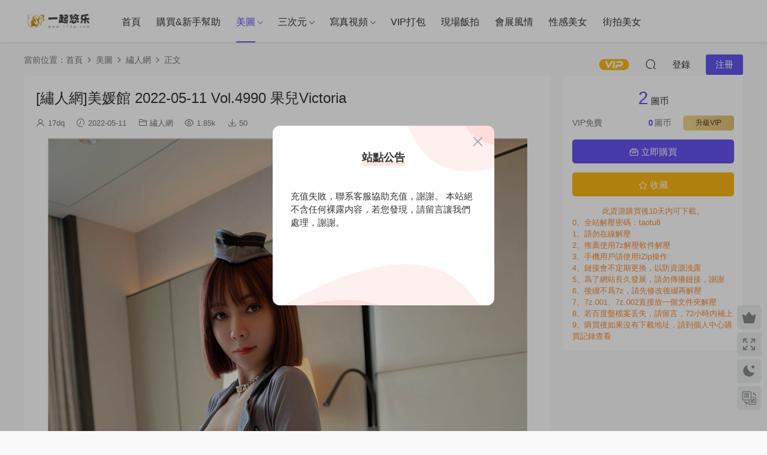

--- FILE ---
content_type: text/html; charset=UTF-8
request_url: https://www.17dq.one/82459.html
body_size: 14435
content:
<!DOCTYPE HTML><html dir="ltr" lang="zh-Hans" prefix="og: https://ogp.me/ns#"><head><meta charset="UTF-8"><meta http-equiv="X-UA-Compatible" content="IE=edge,chrome=1"><meta name="viewport" content="width=device-width,minimum-scale=1.0,maximum-scale=1.0,user-scalable=no"/><meta name="apple-mobile-web-app-title" content="一起悠乐"><meta http-equiv="Cache-Control" content="no-siteapp"><meta name="keywords" content="xiuren,果儿Victoria,秀人网,美媛馆,绣人网"><meta name="description" content="[绣人网]美媛馆 2022-05-11 Vol.4990 果儿Victoria 百度盘下载"><link rel="shortcut icon" href=""><style>img:is([sizes="auto" i], [sizes^="auto," i]) { contain-intrinsic-size: 3000px 1500px }</style><title>[绣人网]美媛馆 2022-05-11 Vol.4990 果儿Victoria – 绣人网 – 一起悠乐</title><meta name="description" content="[绣人网]美媛馆 2022-05-11 Vol.4990 果儿Victoria 百度盘下载– 套图名称：[绣人网]美媛馆 2022-05-11 Vol.4990 果儿Victoria 套图大小：45P/1" /><meta name="robots" content="max-image-preview:large" /><meta name="author" content="17dq"/><meta name="google-site-verification" content="Yzq6oBNUymraTI5bvyShPe2UNl6NhKGNEyK7Wx-d7ho" /><meta name="msvalidate.01" content="81c3103ab2084242aac0127fb2d14f0b" /><meta name="p:domain_verify" content="93a9f13e7c971e426c63bfe3fe1e4703" /><meta name="yandex-verification" content="168c0cc690453ad0" /><link rel="canonical" href="https://www.17dq.one/82459.html" /><meta name="generator" content="All in One SEO (AIOSEO) 4.9.3" /><meta property="og:locale" content="zh_CN" /><meta property="og:site_name" content="一起悠乐 – 会展综艺视频的领导者" /><meta property="og:type" content="article" /><meta property="og:title" content="[绣人网]美媛馆 2022-05-11 Vol.4990 果儿Victoria – 绣人网 – 一起悠乐" /><meta property="og:description" content="[绣人网]美媛馆 2022-05-11 Vol.4990 果儿Victoria 百度盘下载– 套图名称：[绣人网]美媛馆 2022-05-11 Vol.4990 果儿Victoria 套图大小：45P/1" /><meta property="og:url" content="https://www.17dq.one/82459.html" /><meta property="article:published_time" content="2022-05-10T16:00:00+00:00" /><meta property="article:modified_time" content="2023-01-24T08:20:10+00:00" /><meta name="twitter:card" content="summary" /><meta name="twitter:title" content="[绣人网]美媛馆 2022-05-11 Vol.4990 果儿Victoria – 绣人网 – 一起悠乐" /><meta name="twitter:description" content="[绣人网]美媛馆 2022-05-11 Vol.4990 果儿Victoria 百度盘下载– 套图名称：[绣人网]美媛馆 2022-05-11 Vol.4990 果儿Victoria 套图大小：45P/1" /> <script type="application/ld+json" class="aioseo-schema">{"@context":"https:\/\/schema.org","@graph":[{"@type":"BlogPosting","@id":"https:\/\/www.17dq.one\/82459.html#blogposting","name":"[\u7ee3\u4eba\u7f51]\u7f8e\u5a9b\u9986 2022-05-11 Vol.4990 \u679c\u513fVictoria \u2013 \u7ee3\u4eba\u7f51 \u2013 \u4e00\u8d77\u60a0\u4e50","headline":"[\u7ee3\u4eba\u7f51]\u7f8e\u5a9b\u9986 2022-05-11 Vol.4990 \u679c\u513fVictoria","author":{"@id":"https:\/\/www.17dq.one\/author\/chuen#author"},"publisher":{"@id":"https:\/\/www.17dq.one\/#person"},"image":{"@type":"ImageObject","url":"https:\/\/pp.17dqimg.sbs\/wp-content\/uploads\/2022\/09\/30092736293.jpg","@id":"https:\/\/www.17dq.one\/82459.html\/#articleImage"},"datePublished":"2022-05-11T00:00:00+08:00","dateModified":"2023-01-24T16:20:10+08:00","inLanguage":"zh-CN","mainEntityOfPage":{"@id":"https:\/\/www.17dq.one\/82459.html#webpage"},"isPartOf":{"@id":"https:\/\/www.17dq.one\/82459.html#webpage"},"articleSection":"\u7ee3\u4eba\u7f51, xiuren, \u679c\u513fVictoria, \u79c0\u4eba\u7f51, \u7f8e\u5a9b\u9986"},{"@type":"BreadcrumbList","@id":"https:\/\/www.17dq.one\/82459.html#breadcrumblist","itemListElement":[{"@type":"ListItem","@id":"https:\/\/www.17dq.one#listItem","position":1,"name":"\u4e3b\u9801","item":"https:\/\/www.17dq.one","nextItem":{"@type":"ListItem","@id":"https:\/\/www.17dq.one\/photo#listItem","name":"\u7f8e\u56fe"}},{"@type":"ListItem","@id":"https:\/\/www.17dq.one\/photo#listItem","position":2,"name":"\u7f8e\u56fe","item":"https:\/\/www.17dq.one\/photo","nextItem":{"@type":"ListItem","@id":"https:\/\/www.17dq.one\/photo\/xiuren#listItem","name":"\u7ee3\u4eba\u7f51"},"previousItem":{"@type":"ListItem","@id":"https:\/\/www.17dq.one#listItem","name":"\u4e3b\u9801"}},{"@type":"ListItem","@id":"https:\/\/www.17dq.one\/photo\/xiuren#listItem","position":3,"name":"\u7ee3\u4eba\u7f51","item":"https:\/\/www.17dq.one\/photo\/xiuren","nextItem":{"@type":"ListItem","@id":"https:\/\/www.17dq.one\/82459.html#listItem","name":"[\u7ee3\u4eba\u7f51]\u7f8e\u5a9b\u9986 2022-05-11 Vol.4990 \u679c\u513fVictoria"},"previousItem":{"@type":"ListItem","@id":"https:\/\/www.17dq.one\/photo#listItem","name":"\u7f8e\u56fe"}},{"@type":"ListItem","@id":"https:\/\/www.17dq.one\/82459.html#listItem","position":4,"name":"[\u7ee3\u4eba\u7f51]\u7f8e\u5a9b\u9986 2022-05-11 Vol.4990 \u679c\u513fVictoria","previousItem":{"@type":"ListItem","@id":"https:\/\/www.17dq.one\/photo\/xiuren#listItem","name":"\u7ee3\u4eba\u7f51"}}]},{"@type":"Person","@id":"https:\/\/www.17dq.one\/#person","name":"17dq","image":{"@type":"ImageObject","@id":"https:\/\/www.17dq.one\/82459.html#personImage","url":"https:\/\/www.17dq.one\/wp-content\/litespeed\/avatar\/0b73244f2d9ba9409f8def60f811f77a.jpg?ver=1768722036","width":96,"height":96,"caption":"17dq"}},{"@type":"Person","@id":"https:\/\/www.17dq.one\/author\/chuen#author","url":"https:\/\/www.17dq.one\/author\/chuen","name":"17dq","image":{"@type":"ImageObject","@id":"https:\/\/www.17dq.one\/82459.html#authorImage","url":"https:\/\/www.17dq.one\/wp-content\/litespeed\/avatar\/0b73244f2d9ba9409f8def60f811f77a.jpg?ver=1768722036","width":96,"height":96,"caption":"17dq"}},{"@type":"WebPage","@id":"https:\/\/www.17dq.one\/82459.html#webpage","url":"https:\/\/www.17dq.one\/82459.html","name":"[\u7ee3\u4eba\u7f51]\u7f8e\u5a9b\u9986 2022-05-11 Vol.4990 \u679c\u513fVictoria \u2013 \u7ee3\u4eba\u7f51 \u2013 \u4e00\u8d77\u60a0\u4e50","description":"[\u7ee3\u4eba\u7f51]\u7f8e\u5a9b\u9986 2022-05-11 Vol.4990 \u679c\u513fVictoria \u767e\u5ea6\u76d8\u4e0b\u8f7d\u2013 \u5957\u56fe\u540d\u79f0\uff1a[\u7ee3\u4eba\u7f51]\u7f8e\u5a9b\u9986 2022-05-11 Vol.4990 \u679c\u513fVictoria \u5957\u56fe\u5927\u5c0f\uff1a45P\/1","inLanguage":"zh-CN","isPartOf":{"@id":"https:\/\/www.17dq.one\/#website"},"breadcrumb":{"@id":"https:\/\/www.17dq.one\/82459.html#breadcrumblist"},"author":{"@id":"https:\/\/www.17dq.one\/author\/chuen#author"},"creator":{"@id":"https:\/\/www.17dq.one\/author\/chuen#author"},"datePublished":"2022-05-11T00:00:00+08:00","dateModified":"2023-01-24T16:20:10+08:00"},{"@type":"WebSite","@id":"https:\/\/www.17dq.one\/#website","url":"https:\/\/www.17dq.one\/","name":"\u4e00\u8d77\u60a0\u4e50","description":"\u4f1a\u5c55\u7efc\u827a\u89c6\u9891\u7684\u9886\u5bfc\u8005","inLanguage":"zh-CN","publisher":{"@id":"https:\/\/www.17dq.one\/#person"}}]}</script> <link rel='dns-prefetch' href='//www.17dq.one' /><link rel='dns-prefetch' href='//cdn.staticfile.net' /><style id='classic-theme-styles-inline-css' type='text/css'>/*! This file is auto-generated */
.wp-block-button__link{color:#fff;background-color:#32373c;border-radius:9999px;box-shadow:none;text-decoration:none;padding:calc(.667em + 2px) calc(1.333em + 2px);font-size:1.125em}.wp-block-file__button{background:#32373c;color:#fff;text-decoration:none}</style><link data-optimized="1" rel='stylesheet' id='aioseo/css/src/vue/standalone/blocks/table-of-contents/global.scss-css' href='https://www.17dq.one/wp-content/litespeed/css/4415d09198a47acdc9651a7dc2891146.css?ver=66f2e' type='text/css' media='all' /><style id='search-meter-recent-searches-style-inline-css' type='text/css'>.wp-block-search-meter-recent-searches>h2{margin-block-end:0;margin-block-start:0}.wp-block-search-meter-recent-searches>ul{list-style:none;padding-left:0}</style><style id='search-meter-popular-searches-style-inline-css' type='text/css'>.wp-block-search-meter-popular-searches>h2{margin-block-end:0;margin-block-start:0}.wp-block-search-meter-popular-searches>ul{list-style:none;padding-left:0}</style><link data-optimized="1" rel='stylesheet' id='ez-toc-css' href='https://www.17dq.one/wp-content/litespeed/css/2d2a3a87de69562e701b77c32e2ccd52.css?ver=2ed03' type='text/css' media='all' /><style id='ez-toc-inline-css' type='text/css'>div#ez-toc-container .ez-toc-title {font-size: 120%;}div#ez-toc-container .ez-toc-title {font-weight: 600;}div#ez-toc-container ul li , div#ez-toc-container ul li a {font-size: 100%;}div#ez-toc-container ul li , div#ez-toc-container ul li a {font-weight: 500;}div#ez-toc-container nav ul ul li {font-size: 100%;}.ez-toc-box-title {font-weight: bold; margin-bottom: 10px; text-align: center; text-transform: uppercase; letter-spacing: 1px; color: #666; padding-bottom: 5px;position:absolute;top:-4%;left:5%;background-color: inherit;transition: top 0.3s ease;}.ez-toc-box-title.toc-closed {top:-25%;}
.ez-toc-container-direction {direction: ltr;}.ez-toc-counter ul{counter-reset: item ;}.ez-toc-counter nav ul li a::before {content: counters(item, '.', decimal) '. ';display: inline-block;counter-increment: item;flex-grow: 0;flex-shrink: 0;margin-right: .2em; float: left; }.ez-toc-widget-direction {direction: ltr;}.ez-toc-widget-container ul{counter-reset: item ;}.ez-toc-widget-container nav ul li a::before {content: counters(item, '.', decimal) '. ';display: inline-block;counter-increment: item;flex-grow: 0;flex-shrink: 0;margin-right: .2em; float: left; }</style><link rel='stylesheet' id='dripicons-css' href='//cdn.staticfile.net/dripicons/2.0.0/webfont.min.css?ver=2.0.0' type='text/css' media='screen' /><link data-optimized="1" rel='stylesheet' id='modown-font-css' href='https://www.17dq.one/wp-content/litespeed/css/d2cfcfab71c5afd949318929353f2cd5.css?ver=c6c46' type='text/css' media='screen' /><link data-optimized="1" rel='stylesheet' id='modown-base-css' href='https://www.17dq.one/wp-content/litespeed/css/775dcf9826ab1d50917f46581afbeee5.css?ver=52135' type='text/css' media='screen' /> <script type="text/javascript" src="https://www.17dq.one/wp-includes/js/jquery/jquery.min.js?ver=3.7.1" id="jquery-core-js"></script> <script type="text/javascript" src="https://www.17dq.one/wp-includes/js/jquery/jquery-migrate.min.js?ver=3.4.1" id="jquery-migrate-js"></script> <link rel="https://api.w.org/" href="https://www.17dq.one/wp-json/" /><link rel="alternate" title="JSON" type="application/json" href="https://www.17dq.one/wp-json/wp/v2/posts/82459" /><style id="erphpdown-custom">.erphpdown-default, .erphpdown-see{padding: 15px 25px !important;border: none !important;background: #f5f5f5;}.erphpdown-default > legend{display: none !important;}.erphpdown-default .erphpdown-child{border: none !important;background: #e8e8e8;padding: 25px 15px 15px !important;margin: 10px 0 !important;}.erphpdown-default .erphpdown-child > legend{position: absolute;top: 0;background: #d4d4d4;color: #444;padding: 0 8px !important}</style> <script>(function(w,d,s,l,i){w[l]=w[l]||[];w[l].push({'gtm.start':
new Date().getTime(),event:'gtm.js'});var f=d.getElementsByTagName(s)[0],
j=d.createElement(s),dl=l!='dataLayer'?'&l='+l:'';j.async=true;j.src=
'https://www.googletagmanager.com/gtm.js?id='+i+dl;f.parentNode.insertBefore(j,f);
})(window,document,'script','dataLayer','GTM-P7XJMCFM');</script>  <script>var $ = jQuery;</script> <style>:root{--theme-color: #6454ef;--theme-color2: #6454ef;--theme-radius: 5px;}    @media (min-width: 1536px){
      .gd-large .grids:not(.relateds) .grid .img{height: 480px;}
      .widget-postlist .hasimg li{padding-left: calc(42px + 10px);}
      .widget-postlist .hasimg li .img{width:42px;}
    }
    @media (max-width: 1535px){
      .grids .grid .img{height: 427.5px;}
    }
    @media (max-width: 1230px){
      .grids .grid .img{height: 348.75px;}
    }
    @media (max-width: 1024px){
      .grids .grid .img{height: 427.5px;}
    }
    @media (max-width: 925px){
      .grids .grid .img{height: 348.75px;}
    }
    @media (max-width: 768px){
      .grids .grid .img{height: 427.5px;}
    }
    @media (max-width: 620px){
      .grids .grid .img{height: 348.75px;}
    }
    @media (max-width: 480px){
      .grids .grid .img{height: 270px;}
    }
        .banner{margin-top: -70px;}
    .banner-slider{padding-top: 90px;}
        .banner-slider:after{content: none;}
    body.home .header{background: transparent;box-shadow: none;webkit-box-shadow:none;}
    body.home .header.scrolled{background: #fff;webkit-box-shadow: 0px 5px 10px 0px rgba(17, 58, 93, 0.1);-ms-box-shadow: 0px 5px 10px 0px rgba(17, 58, 93, 0.1);box-shadow: 0px 5px 10px 0px rgba(17, 58, 93, 0.1);}

    body.home .header:not(.scrolled) .nav-main > li, body.home .header:not(.scrolled) .nav-main > li > a, body.home .header:not(.scrolled) .nav-right > li > a, body.home .header:not(.scrolled) .nav-left > li > a{color:#ffffff;}
    body.home .header:not(.scrolled) .nav-line{background: #ffffff}
    body.home.night .header:not(.scrolled) .nav-main > li, body.home.night .header:not(.scrolled) .nav-main > li > a, body.home.night .header:not(.scrolled) .nav-right > li > a, body.home.night .header:not(.scrolled) .nav-left > li > a{color:#fff;}
    body.home .nav-main li.menu-item-has-children:after{color:#fff;}
    body.home .header.scrolled .nav-main li.menu-item-has-children:after{color:#333;}
    body.home.night .nav-main li.menu-item-has-children:after{color:#fff;}
    body.home.night .header.scrolled .nav-main li.menu-item-has-children:after{color:#bbb;}

    @media (max-width: 925px){
      .banner-slider{padding-top: 85px;}
          }

    @media (max-width: 768px){
      .banner{margin-top: -60px;}
      .banner-slider{padding-top: 70px;}
          }
        .grids .grid h3 a{height: 40px;-webkit-line-clamp:2;}
    .grids .audio .title{line-height: 25px;}
  .logo a img{width:120px;height:auto;max-height:100%}@media (max-width: 1024px){.logo a img{width:100px;height:auto;max-height:100%}}@media (max-width: 768px){.rollbar{display: block;}}@media (max-width:480px){}</style></head><body class="wp-singular post-template-default single single-post postid-82459 single-format-standard wp-theme-17dq gd-large"><header class="header"><div class="container clearfix"><div class="logo">
<a href="https://www.17dq.one" title="一起悠乐"><img src="https://tt.17dqimg.sbs/wp-content/uploads/2022/09/06143039770.png" data-light="https://tt.17dqimg.sbs/wp-content/uploads/2022/09/06143039770.png" data-dark="https://tt.17dqimg.sbs/wp-content/uploads/2022/09/06143039770.png" alt="一起悠乐" /></a></div><ul class="nav-main"><li id="menu-item-13634" class="menu-item menu-item-type-custom menu-item-object-custom menu-item-13634"><a href="http://www.17dq.one">首页</a></li><li id="menu-item-39081" class="menu-item menu-item-type-post_type menu-item-object-page menu-item-39081"><a href="https://www.17dq.one/xrfl">购买&#038;新手帮助</a></li><li id="menu-item-14818" class="mega2 menu-item menu-item-type-taxonomy menu-item-object-category current-post-ancestor menu-item-has-children menu-item-14818"><a href="https://www.17dq.one/photo">美图</a><ul class="sub-menu"><li id="menu-item-14867" class="menu-item menu-item-type-taxonomy menu-item-object-category current-post-ancestor current-menu-parent current-post-parent menu-item-14867"><a href="https://www.17dq.one/photo/xiuren">绣人网</a></li><li id="menu-item-15045" class="menu-item menu-item-type-taxonomy menu-item-object-category menu-item-15045"><a href="https://www.17dq.one/photo/mygirl">美媛馆</a></li><li id="menu-item-15190" class="menu-item menu-item-type-taxonomy menu-item-object-category menu-item-15190"><a href="https://www.17dq.one/photo/mslass">梦丝女神</a></li><li id="menu-item-14866" class="menu-item menu-item-type-taxonomy menu-item-object-category menu-item-14866"><a href="https://www.17dq.one/photo/imiss">爱蜜社</a></li><li id="menu-item-15503" class="menu-item menu-item-type-taxonomy menu-item-object-category menu-item-15503"><a href="https://www.17dq.one/photo/mistar">魅妍社</a></li><li id="menu-item-15152" class="menu-item menu-item-type-taxonomy menu-item-object-category menu-item-15152"><a href="https://www.17dq.one/photo/feilin">嗲囡囡</a></li><li id="menu-item-14865" class="menu-item menu-item-type-taxonomy menu-item-object-category menu-item-14865"><a href="https://www.17dq.one/photo/mfstar">模范学院</a></li><li id="menu-item-14846" class="menu-item menu-item-type-taxonomy menu-item-object-category menu-item-14846"><a href="https://www.17dq.one/photo/huayang">花漾Show</a></li><li id="menu-item-14881" class="menu-item menu-item-type-taxonomy menu-item-object-category menu-item-14881"><a href="https://www.17dq.one/photo/youmi">尤蜜荟</a></li><li id="menu-item-50812" class="menu-item menu-item-type-taxonomy menu-item-object-category menu-item-50812"><a href="https://www.17dq.one/photo/youwu">尤物馆</a></li><li id="menu-item-14844" class="menu-item menu-item-type-taxonomy menu-item-object-category menu-item-14844"><a href="https://www.17dq.one/photo/xiaoyu">语画界</a></li><li id="menu-item-15103" class="menu-item menu-item-type-taxonomy menu-item-object-category menu-item-15103"><a href="https://www.17dq.one/photo/candy">网红馆</a></li><li id="menu-item-15653" class="menu-item menu-item-type-taxonomy menu-item-object-category menu-item-15653"><a href="https://www.17dq.one/photo/xingyan">星颜社</a></li><li id="menu-item-15850" class="menu-item menu-item-type-taxonomy menu-item-object-category menu-item-15850"><a href="https://www.17dq.one/photo/huayan">花の颜</a></li><li id="menu-item-25611" class="menu-item menu-item-type-taxonomy menu-item-object-category menu-item-25611"><a href="https://www.17dq.one/photo/miitao">蜜桃社</a></li><li id="menu-item-35056" class="menu-item menu-item-type-taxonomy menu-item-object-category menu-item-35056"><a href="https://www.17dq.one/photo/ugirls">尤果网</a></li><li id="menu-item-17924" class="menu-item menu-item-type-taxonomy menu-item-object-category menu-item-17924"><a href="https://www.17dq.one/photo/youmei">尤美</a></li><li id="menu-item-17560" class="menu-item menu-item-type-taxonomy menu-item-object-category menu-item-17560"><a href="https://www.17dq.one/photo/yjs">妖精社</a></li><li id="menu-item-15937" class="menu-item menu-item-type-taxonomy menu-item-object-category menu-item-15937"><a href="https://www.17dq.one/photo/yalayi">雅拉伊</a></li><li id="menu-item-17559" class="menu-item menu-item-type-taxonomy menu-item-object-category menu-item-17559"><a href="https://www.17dq.one/photo/ssa">SSA丝社</a></li><li id="menu-item-20904" class="menu-item menu-item-type-taxonomy menu-item-object-category menu-item-20904"><a href="https://www.17dq.one/photo/jjch">紧急企划</a></li><li id="menu-item-17561" class="menu-item menu-item-type-taxonomy menu-item-object-category menu-item-17561"><a href="https://www.17dq.one/photo/ms">丝慕Girl</a></li><li id="menu-item-19102" class="menu-item menu-item-type-taxonomy menu-item-object-category menu-item-19102"><a href="https://www.17dq.one/photo/ligui">LiGui</a></li><li id="menu-item-21370" class="menu-item menu-item-type-taxonomy menu-item-object-category menu-item-21370"><a href="https://www.17dq.one/photo/yxm">艺学妹</a></li><li id="menu-item-19111" class="menu-item menu-item-type-taxonomy menu-item-object-category menu-item-19111"><a href="https://www.17dq.one/photo/ishow">爱秀</a></li><li id="menu-item-14845" class="menu-item menu-item-type-taxonomy menu-item-object-category menu-item-14845"><a href="https://www.17dq.one/photo/wings">影私荟</a></li><li id="menu-item-33019" class="menu-item menu-item-type-taxonomy menu-item-object-category menu-item-33019"><a href="https://www.17dq.one/photo/dkgirl">御女郎</a></li><li id="menu-item-58528" class="menu-item menu-item-type-taxonomy menu-item-object-category menu-item-58528"><a href="https://www.17dq.one/photo/xmjsp">学妹加速跑</a></li><li id="menu-item-60738" class="menu-item menu-item-type-taxonomy menu-item-object-category menu-item-60738"><a href="https://www.17dq.one/photo/ruisgmicat">瑞丝馆</a></li><li id="menu-item-62165" class="menu-item menu-item-type-taxonomy menu-item-object-category menu-item-62165"><a href="https://www.17dq.one/photo/leyuan">星乐园</a></li><li id="menu-item-62749" class="menu-item menu-item-type-taxonomy menu-item-object-category menu-item-62749"><a href="https://www.17dq.one/photo/uxing">优星馆</a></li><li id="menu-item-64174" class="menu-item menu-item-type-taxonomy menu-item-object-category menu-item-64174"><a href="https://www.17dq.one/photo/taste">顽味生活</a></li><li id="menu-item-66278" class="menu-item menu-item-type-taxonomy menu-item-object-category menu-item-66278"><a href="https://www.17dq.one/photo/shenshi">绅士</a></li><li id="menu-item-66325" class="menu-item menu-item-type-taxonomy menu-item-object-category menu-item-66325"><a href="https://www.17dq.one/photo/galli">舞蹈生日记</a></li></ul></li><li id="menu-item-14885" class="mega2 menu-item menu-item-type-taxonomy menu-item-object-category menu-item-has-children menu-item-14885"><a href="https://www.17dq.one/cosplay">三次元</a><ul class="sub-menu"><li id="menu-item-25101" class="menu-item menu-item-type-taxonomy menu-item-object-category menu-item-25101"><a href="https://www.17dq.one/cosplay/yjnn">桜井宁宁</a></li><li id="menu-item-24461" class="menu-item menu-item-type-taxonomy menu-item-object-category menu-item-24461"><a href="https://www.17dq.one/cosplay/by81">白银81</a></li><li id="menu-item-16413" class="menu-item menu-item-type-taxonomy menu-item-object-category menu-item-16413"><a href="https://www.17dq.one/cosplay/mzmq">蜜汁猫裘</a></li><li id="menu-item-23498" class="menu-item menu-item-type-taxonomy menu-item-object-category menu-item-23498"><a href="https://www.17dq.one/cosplay/gqmxxm">过期米线线喵</a></li><li id="menu-item-15646" class="menu-item menu-item-type-taxonomy menu-item-object-category menu-item-15646"><a href="https://www.17dq.one/cosplay/yjdmw">眼酱大魔王w</a></li><li id="menu-item-52504" class="menu-item menu-item-type-taxonomy menu-item-object-category menu-item-52504"><a href="https://www.17dq.one/cosplay/g44bhss">G44不会受伤</a></li><li id="menu-item-20965" class="menu-item menu-item-type-taxonomy menu-item-object-category menu-item-20965"><a href="https://www.17dq.one/cosplay/dnls">抖娘-利世</a></li><li id="menu-item-29238" class="menu-item menu-item-type-taxonomy menu-item-object-category menu-item-29238"><a href="https://www.17dq.one/cosplay/smaqua">水淼aqua</a></li><li id="menu-item-18180" class="menu-item menu-item-type-taxonomy menu-item-object-category menu-item-18180"><a href="https://www.17dq.one/cosplay/yxyz">一小央泽</a></li><li id="menu-item-34238" class="menu-item menu-item-type-taxonomy menu-item-object-category menu-item-34238"><a href="https://www.17dq.one/cosplay/xqsama">雪琪SAMA</a></li><li id="menu-item-37881" class="menu-item menu-item-type-taxonomy menu-item-object-category menu-item-37881"><a href="https://www.17dq.one/cosplay/zjskatt">周叽是可爱兔兔</a></li><li id="menu-item-33498" class="menu-item menu-item-type-taxonomy menu-item-object-category menu-item-33498"><a href="https://www.17dq.one/cosplay/xqastra">雪晴Astra</a></li><li id="menu-item-39288" class="menu-item menu-item-type-taxonomy menu-item-object-category menu-item-39288"><a href="https://www.17dq.one/cosplay/riokollz">rioko凉凉子</a></li><li id="menu-item-30523" class="menu-item menu-item-type-taxonomy menu-item-object-category menu-item-30523"><a href="https://www.17dq.one/cosplay/ytm">桜桃喵</a></li><li id="menu-item-46843" class="menu-item menu-item-type-taxonomy menu-item-object-category menu-item-46843"><a href="https://www.17dq.one/cosplay/bzmzaa">抱走莫子aa</a></li><li id="menu-item-101893" class="menu-item menu-item-type-taxonomy menu-item-object-category menu-item-101893"><a href="https://www.17dq.one/cosplay/xzcc">星之迟迟</a></li><li id="menu-item-46955" class="menu-item menu-item-type-taxonomy menu-item-object-category menu-item-46955"><a href="https://www.17dq.one/cosplay/sd69">三度69</a></li><li id="menu-item-35111" class="menu-item menu-item-type-taxonomy menu-item-object-category menu-item-35111"><a href="https://www.17dq.one/cosplay/heichuan">黑川</a></li><li id="menu-item-32778" class="menu-item menu-item-type-taxonomy menu-item-object-category menu-item-32778"><a href="https://www.17dq.one/cosplay/baiye">白烨</a></li><li id="menu-item-61045" class="menu-item menu-item-type-taxonomy menu-item-object-category menu-item-61045"><a href="https://www.17dq.one/cosplay/cmm">蠢沫沫</a></li><li id="menu-item-106347" class="menu-item menu-item-type-taxonomy menu-item-object-category menu-item-106347"><a href="https://www.17dq.one/cosplay/yxx">云溪溪</a></li><li id="menu-item-68035" class="menu-item menu-item-type-taxonomy menu-item-object-category menu-item-68035"><a href="https://www.17dq.one/cosplay/gmjw">果咩酱w</a></li><li id="menu-item-18541" class="menu-item menu-item-type-taxonomy menu-item-object-category menu-item-18541"><a href="https://www.17dq.one/cosplay/coshr">Cos红人</a></li><li id="menu-item-14886" class="menu-item menu-item-type-taxonomy menu-item-object-category menu-item-14886"><a href="https://www.17dq.one/cosplay/mtyh">喵糖映画</a></li><li id="menu-item-15511" class="menu-item menu-item-type-taxonomy menu-item-object-category menu-item-15511"><a href="https://www.17dq.one/cosplay/senluo">森萝财团</a></li><li id="menu-item-64640" class="menu-item menu-item-type-taxonomy menu-item-object-category menu-item-64640"><a href="https://www.17dq.one/cosplay/zhiguai">稚乖画册</a></li><li id="menu-item-85890" class="menu-item menu-item-type-taxonomy menu-item-object-category menu-item-85890"><a href="https://www.17dq.one/cosplay/usejanlanlan">usejan蓝蓝</a></li><li id="menu-item-91627" class="menu-item menu-item-type-taxonomy menu-item-object-category menu-item-91627"><a href="https://www.17dq.one/cosplay/wzz">汪知子</a></li></ul></li><li id="menu-item-21651" class="menu-item menu-item-type-taxonomy menu-item-object-category menu-item-has-children menu-item-21651"><a href="https://www.17dq.one/xzsp">写真视频</a><ul class="sub-menu"><li id="menu-item-62004" class="menu-item menu-item-type-taxonomy menu-item-object-category menu-item-62004"><a href="https://www.17dq.one/xzsp/xrmtxl">绣人系列</a></li><li id="menu-item-21652" class="menu-item menu-item-type-taxonomy menu-item-object-category menu-item-21652"><a href="https://www.17dq.one/xzsp/lgsp">LiGui视频</a></li></ul></li><li id="menu-item-14817" class="menu-item menu-item-type-taxonomy menu-item-object-category menu-item-14817"><a href="https://www.17dq.one/dabao">VIP打包</a></li><li id="menu-item-13629" class="menu-item menu-item-type-taxonomy menu-item-object-category menu-item-13629"><a href="https://www.17dq.one/fanpai">现场饭拍</a></li><li id="menu-item-13630" class="menu-item menu-item-type-taxonomy menu-item-object-category menu-item-13630"><a href="https://www.17dq.one/huizhan">会展风情</a></li><li id="menu-item-50813" class="menu-item menu-item-type-taxonomy menu-item-object-category menu-item-50813"><a href="https://www.17dq.one/sexygirl">性感美女</a></li><li id="menu-item-15329" class="menu-item menu-item-type-taxonomy menu-item-object-category menu-item-15329"><a href="https://www.17dq.one/jiepai">街拍美女</a></li></ul><ul class="nav-right"><li class="nav-vip">
<a href="https://www.17dq.one/vip"><i class="icon icon-vip-s"></i></a></li><li class="nav-search">
<a href="javascript:;" class="search-loader" title="搜索"><i class="icon icon-search"></i></a></li><li class="nav-login no"><a href="https://www.17dq.one/login?redirect_to=https://www.17dq.one/82459.html" class="signin-loader" rel="nofollow"><i class="icon icon-user"></i><span>登录</span></a><b class="nav-line"></b><a href="https://www.17dq.one/login?action=register&redirect_to=https://www.17dq.one/82459.html" class="reg signup-loader" rel="nofollow"><span>注册</span></a></li><li class="nav-button"><a href="javascript:;" class="nav-loader"><i class="icon icon-menu"></i></a></li></ul></div></header><div class="search-wrap"><div class="container search-wrap-container"><form action="https://www.17dq.one/" class="search-form" method="get"><div class="search-cat">所有分类</div>      <input autocomplete="off" class="search-input" name="s" placeholder="输入关键字回车" type="text">
<button class="search-btn" type="submit"><i class="icon icon-search"></i>搜索</button>
<i class="icon icon-close"></i>
<input type="hidden" name="cat" class="search-cat-val"><div class="search-cats"><ul><li data-id="">所有分类</li><li data-id="610">三次元</li><li data-id="574">VIP打包</li><li data-id="491">美图</li><li data-id="3">会展风情</li><li data-id="4">街拍美女</li><li data-id="1036">写真视频</li><li data-id="203">性感美女</li></ul></div></form></div></div><div class="main"><div class="container clearfix"><div class="breadcrumbs">当前位置：<span><a href="https://www.17dq.one/" itemprop="url"><span itemprop="title">首页</span></a></span> <span class="sep"><i class="dripicons dripicons-chevron-right"></i></span> <span><a href="https://www.17dq.one/photo" itemprop="url"><span itemprop="title">美图</span></a></span> <span class="sep"><i class="dripicons dripicons-chevron-right"></i></span> <span><a href="https://www.17dq.one/photo/xiuren" itemprop="url"><span itemprop="title">绣人网</span></a></span> <span class="sep"><i class="dripicons dripicons-chevron-right"></i></span> <span class="current">正文</span></div><div class="content-wrap"><div class="content"><article id="single-content" class="single-content"><div class="article-header"><h1 class="article-title">[绣人网]美媛馆 2022-05-11 Vol.4990 果儿Victoria</h1><div class="article-meta">
<span class="item"><i class="icon icon-user"></i> <a target="_blank" href="https://www.17dq.one/author/chuen" class="avatar-link">17dq</a></span>		<span class="item"><i class="icon icon-time"></i> 2022-05-11</span>		<span class="item item-cats"><i class="icon icon-cat"></i> <a href="https://www.17dq.one/photo/xiuren">绣人网</a></span>		<span class="item"><i class="icon icon-eye"></i> 1.85k</span>		<span class="item"><i class="icon icon-download"></i> 50</span></div></div><div class="article-content clearfix"><p><img decoding="async" class="aligncenter size-full wp-image-82463" src="https://pp.17dqimg.sbs/wp-content/uploads/2022/09/30092736293.jpg" alt="[绣人网]美媛馆 2022-05-11 Vol.4990 果儿Victoria" /></p><p>套图名称：[<a href="/photo/xiuren" target="_blank" rel="noopener">绣人网</a>]美媛馆 2022-05-11 Vol.4990 果儿Victoria<br />
套图大小：45P/133.57 MB<br />
套图分辨率：3600X5400<br />
套图密码：taotu8<br />
下载方式：网赚盘、百度盘<br />
下载地址：<br />
<a href="https://567.taotu.pro/file-2058817.html" target="_blank" rel="noopener">567Pan</a><br />
<a href="https://k2s.cc/file/4bd988abd1f71/4990%5BY%5D.7z" target="_blank" rel="noopener">K2S</a></p><style>.erphpdown-box, .erphpdown-box + .article-custom-metas{display:block;}</style><div class="erphpdown-box"><span class="erphpdown-title">资源下载</span><div class="erphpdown-con clearfix"><div class="erphpdown-price">下载价格<span>2</span> 图币</div><div class="erphpdown-cart"><div class="vip">VIP免费</div><a href="javascript:;" class="down signin-loader">立即购买</a></div></div><div class="tips2">此资源购买后10天内可下载。<div align="left">
0、全站解压密码：taotu8<br>
1、请勿在线解压<br>
2、推荐使用7z解压软件解压<br>
3、手机用户请使用IZip操作<br>
4、链接会不定期更换，以防资源泄露<br>
5、为了网站长久发展，请勿传播链接，谢谢<br>
6、后缀不为7z，请先修改后缀再解压<br>
7、7z.001、7z.002直接放一个文件夹解压<br>
8、若百度盘档案丢失，请留言，72小时内补上<br>
9、购买后如果没有下载地址，请到个人中心购买记录查看</div></div></div><div class="article-custom-metas clearfix"></div></div><div class="article-act">
<a href="javascript:;" class="article-collect signin-loader" title="收藏"><i class="icon icon-star"></i> <span>3</span></a>
<a href="javascript:;" class="article-zan" data-id="82459"><i class="icon icon-zan"></i> <span>0</span></a></div><div class="article-tags"><a href="https://www.17dq.one/tag/xiuren" rel="tag">xiuren</a><a href="https://www.17dq.one/tag/%e6%9e%9c%e5%84%bfvictoria" rel="tag">果儿Victoria</a><a href="https://www.17dq.one/tag/%e7%a7%80%e4%ba%ba%e7%bd%91" rel="tag">秀人网</a><a href="https://www.17dq.one/tag/%e7%be%8e%e5%aa%9b%e9%a6%86" rel="tag">美媛馆</a></div><div class="article-shares"><a href="javascript:;" data-url="https://www.17dq.one/82459.html" class="share-weixin"><i class="icon icon-weixin"></i></a><a data-share="qzone" class="share-qzone" data-url="https://www.17dq.one/82459.html"><i class="icon icon-qzone"></i></a><a data-share="weibo" class="share-tsina" data-url="https://www.17dq.one/82459.html"><i class="icon icon-weibo"></i></a><a data-share="qq" class="share-sqq" data-url="https://www.17dq.one/82459.html"><i class="icon icon-qq"></i></a><a data-share="douban" class="share-douban" data-url="https://www.17dq.one/82459.html"><i class="icon icon-douban"></i></a></div></article><nav class="article-nav">
<span class="article-nav-prev">上一篇<br><a href="https://www.17dq.one/69422.html" rel="prev">[都市丽人]高跟露肩紧身连衣裙美女</a></span>
<span class="article-nav-next">下一篇<br><a href="https://www.17dq.one/82462.html" rel="next">[绣人网]美媛馆 2022-05-11 Vol.4991 fairy如歌</a></span></nav><div class="single-related"><h3 class="related-title"><i class="icon icon-related"></i> 猜你喜欢</h3><div class="grids relateds clearfix"><div class="post grid grid-zz"  data-id="132061"><div class="img">
<a href="https://www.17dq.one/132061.html" title="[绣人网]美媛馆 2025-09-08 Vol.10740 阿依莎" target="_blank" rel="bookmark">
<img src="https://www.17dq.one/wp-content/themes/17dq/static/img/thumbnail.png" data-src="https://www.17dq.one/wp-content/themes/17dq/timthumb.php?src=https://pp.17dqimg.sbs/wp-content/uploads/2026/01/20092946625.jpg&w=320&h=480&zc=1&q=95&a=c" class="thumb" alt="[绣人网]美媛馆 2025-09-08 Vol.10740 阿依莎">
</a></div><div class="con"><div class="cat"><a href="https://www.17dq.one/photo/xiuren">绣人网</a></div><h3 itemprop="name headline"><a itemprop="url" rel="bookmark" href="https://www.17dq.one/132061.html" title="[绣人网]美媛馆 2025-09-08 Vol.10740 阿依莎" target="_blank">[绣人网]美媛馆 2025-09-08 Vol.10740 阿依莎</a></h3><div class="excerpt">[绣人网]美媛馆 2025-09-08 Vol.10740 阿依莎 百度盘下载</div><div class="grid-meta">
<span class="time"><i class="icon icon-time"></i> 2天前</span><span class="views"><i class="icon icon-eye"></i> 75</span><span class="comments"><i class="icon icon-comment"></i> 0</span><span class="downs"><i class="icon icon-download"></i> 7</span><span class="price"><span class="fee"><i class="icon icon-money"></i> 2</span></span></div><div class="grid-author">
<a target="_blank" href="https://www.17dq.one/author/chuen"  class="avatar-link"><img src="https://www.17dq.one/wp-content/themes/17dq/static/img/avatar.png" class="avatar avatar-96 photo" width="96" height="96" /><span class="author-name">17dq</span></a>
<span class="time">2天前</span></div></div></div><div class="post grid grid-zz"  data-id="132055"><div class="img">
<a href="https://www.17dq.one/132055.html" title="[绣人网]美媛馆 2025-09-08 Vol.10739 小阿娇Gill" target="_blank" rel="bookmark">
<img src="https://www.17dq.one/wp-content/themes/17dq/static/img/thumbnail.png" data-src="https://www.17dq.one/wp-content/themes/17dq/timthumb.php?src=https://pp.17dqimg.sbs/wp-content/uploads/2026/01/20090912103.jpg&w=320&h=480&zc=1&q=95&a=c" class="thumb" alt="[绣人网]美媛馆 2025-09-08 Vol.10739 小阿娇Gill">
</a></div><div class="con"><div class="cat"><a href="https://www.17dq.one/photo/xiuren">绣人网</a></div><h3 itemprop="name headline"><a itemprop="url" rel="bookmark" href="https://www.17dq.one/132055.html" title="[绣人网]美媛馆 2025-09-08 Vol.10739 小阿娇Gill" target="_blank">[绣人网]美媛馆 2025-09-08 Vol.10739 小阿娇Gill</a></h3><div class="excerpt">[绣人网]美媛馆 2025-09-08 Vol.10739 小阿娇Gill 百度盘下载</div><div class="grid-meta">
<span class="time"><i class="icon icon-time"></i> 2天前</span><span class="views"><i class="icon icon-eye"></i> 90</span><span class="comments"><i class="icon icon-comment"></i> 0</span><span class="downs"><i class="icon icon-download"></i> 7</span><span class="price"><span class="fee"><i class="icon icon-money"></i> 2</span></span></div><div class="grid-author">
<a target="_blank" href="https://www.17dq.one/author/chuen"  class="avatar-link"><img src="https://www.17dq.one/wp-content/themes/17dq/static/img/avatar.png" class="avatar avatar-96 photo" width="96" height="96" /><span class="author-name">17dq</span></a>
<span class="time">2天前</span></div></div></div><div class="post grid grid-zz"  data-id="132049"><div class="img">
<a href="https://www.17dq.one/132049.html" title="[绣人网]美媛馆 2025-09-08 Vol.10738 shelly诗莉吖" target="_blank" rel="bookmark">
<img src="https://www.17dq.one/wp-content/themes/17dq/static/img/thumbnail.png" data-src="https://www.17dq.one/wp-content/themes/17dq/timthumb.php?src=https://pp.17dqimg.sbs/wp-content/uploads/2026/01/20090344170.jpg&w=320&h=480&zc=1&q=95&a=c" class="thumb" alt="[绣人网]美媛馆 2025-09-08 Vol.10738 shelly诗莉吖">
</a></div><div class="con"><div class="cat"><a href="https://www.17dq.one/photo/xiuren">绣人网</a></div><h3 itemprop="name headline"><a itemprop="url" rel="bookmark" href="https://www.17dq.one/132049.html" title="[绣人网]美媛馆 2025-09-08 Vol.10738 shelly诗莉吖" target="_blank">[绣人网]美媛馆 2025-09-08 Vol.10738 shelly诗莉吖</a></h3><div class="excerpt">[绣人网]美媛馆 2025-09-08 Vol.10738 shelly诗莉吖 百度盘下载</div><div class="grid-meta">
<span class="time"><i class="icon icon-time"></i> 2天前</span><span class="views"><i class="icon icon-eye"></i> 75</span><span class="comments"><i class="icon icon-comment"></i> 0</span><span class="downs"><i class="icon icon-download"></i> 7</span><span class="price"><span class="fee"><i class="icon icon-money"></i> 2</span></span></div><div class="grid-author">
<a target="_blank" href="https://www.17dq.one/author/chuen"  class="avatar-link"><img src="https://www.17dq.one/wp-content/themes/17dq/static/img/avatar.png" class="avatar avatar-96 photo" width="96" height="96" /><span class="author-name">17dq</span></a>
<span class="time">2天前</span></div></div></div><div class="post grid grid-zz"  data-id="132043"><div class="img">
<a href="https://www.17dq.one/132043.html" title="[绣人网]美媛馆 2025-09-05 Vol.10737 鱼子酱Fish" target="_blank" rel="bookmark">
<img src="https://www.17dq.one/wp-content/themes/17dq/static/img/thumbnail.png" data-src="https://www.17dq.one/wp-content/themes/17dq/timthumb.php?src=https://pp.17dqimg.sbs/wp-content/uploads/2026/01/20090025916.jpg&w=320&h=480&zc=1&q=95&a=c" class="thumb" alt="[绣人网]美媛馆 2025-09-05 Vol.10737 鱼子酱Fish">
</a></div><div class="con"><div class="cat"><a href="https://www.17dq.one/photo/xiuren">绣人网</a></div><h3 itemprop="name headline"><a itemprop="url" rel="bookmark" href="https://www.17dq.one/132043.html" title="[绣人网]美媛馆 2025-09-05 Vol.10737 鱼子酱Fish" target="_blank">[绣人网]美媛馆 2025-09-05 Vol.10737 鱼子酱Fish</a></h3><div class="excerpt">[绣人网]美媛馆 2025-09-05 Vol.10737 鱼子酱Fish 百度盘下载</div><div class="grid-meta">
<span class="time"><i class="icon icon-time"></i> 2天前</span><span class="views"><i class="icon icon-eye"></i> 83</span><span class="comments"><i class="icon icon-comment"></i> 0</span><span class="downs"><i class="icon icon-download"></i> 8</span><span class="price"><span class="fee"><i class="icon icon-money"></i> 2</span></span></div><div class="grid-author">
<a target="_blank" href="https://www.17dq.one/author/chuen"  class="avatar-link"><img src="https://www.17dq.one/wp-content/themes/17dq/static/img/avatar.png" class="avatar avatar-96 photo" width="96" height="96" /><span class="author-name">17dq</span></a>
<span class="time">2天前</span></div></div></div><div class="post grid grid-zz"  data-id="132037"><div class="img">
<a href="https://www.17dq.one/132037.html" title="[绣人网]美媛馆 2025-09-05 Vol.10736 金允希Yuki" target="_blank" rel="bookmark">
<img src="https://www.17dq.one/wp-content/themes/17dq/static/img/thumbnail.png" data-src="https://www.17dq.one/wp-content/themes/17dq/timthumb.php?src=https://pp.17dqimg.sbs/wp-content/uploads/2026/01/20085724465.jpg&w=320&h=480&zc=1&q=95&a=c" class="thumb" alt="[绣人网]美媛馆 2025-09-05 Vol.10736 金允希Yuki">
</a></div><div class="con"><div class="cat"><a href="https://www.17dq.one/photo/xiuren">绣人网</a></div><h3 itemprop="name headline"><a itemprop="url" rel="bookmark" href="https://www.17dq.one/132037.html" title="[绣人网]美媛馆 2025-09-05 Vol.10736 金允希Yuki" target="_blank">[绣人网]美媛馆 2025-09-05 Vol.10736 金允希Yuki</a></h3><div class="excerpt">[绣人网]美媛馆 2025-09-05 Vol.10736 金允希Yuki 百度盘下载</div><div class="grid-meta">
<span class="time"><i class="icon icon-time"></i> 2天前</span><span class="views"><i class="icon icon-eye"></i> 77</span><span class="comments"><i class="icon icon-comment"></i> 0</span><span class="downs"><i class="icon icon-download"></i> 7</span><span class="price"><span class="fee"><i class="icon icon-money"></i> 2</span></span></div><div class="grid-author">
<a target="_blank" href="https://www.17dq.one/author/chuen"  class="avatar-link"><img src="https://www.17dq.one/wp-content/themes/17dq/static/img/avatar.png" class="avatar avatar-96 photo" width="96" height="96" /><span class="author-name">17dq</span></a>
<span class="time">2天前</span></div></div></div><div class="post grid grid-zz"  data-id="132031"><div class="img">
<a href="https://www.17dq.one/132031.html" title="[绣人网]美媛馆 2025-09-05 Vol.10735 南乔" target="_blank" rel="bookmark">
<img src="https://www.17dq.one/wp-content/themes/17dq/static/img/thumbnail.png" data-src="https://www.17dq.one/wp-content/themes/17dq/timthumb.php?src=https://pp.17dqimg.sbs/wp-content/uploads/2026/01/20085203917.jpg&w=320&h=480&zc=1&q=95&a=c" class="thumb" alt="[绣人网]美媛馆 2025-09-05 Vol.10735 南乔">
</a></div><div class="con"><div class="cat"><a href="https://www.17dq.one/photo/xiuren">绣人网</a></div><h3 itemprop="name headline"><a itemprop="url" rel="bookmark" href="https://www.17dq.one/132031.html" title="[绣人网]美媛馆 2025-09-05 Vol.10735 南乔" target="_blank">[绣人网]美媛馆 2025-09-05 Vol.10735 南乔</a></h3><div class="excerpt">[绣人网]美媛馆 2025-09-05 Vol.10735 南乔 百度盘下载</div><div class="grid-meta">
<span class="time"><i class="icon icon-time"></i> 2天前</span><span class="views"><i class="icon icon-eye"></i> 75</span><span class="comments"><i class="icon icon-comment"></i> 0</span><span class="downs"><i class="icon icon-download"></i> 6</span><span class="price"><span class="fee"><i class="icon icon-money"></i> 2</span></span></div><div class="grid-author">
<a target="_blank" href="https://www.17dq.one/author/chuen"  class="avatar-link"><img src="https://www.17dq.one/wp-content/themes/17dq/static/img/avatar.png" class="avatar avatar-96 photo" width="96" height="96" /><span class="author-name">17dq</span></a>
<span class="time">2天前</span></div></div></div></div><script>var relateImgWidth = jQuery(".single-related .grids .grid .img").width();jQuery(".single-related .grids .grid .img").height(relateImgWidth*1.5);</script></div><div class="single-comment"><h3 class="comments-title" id="comments">
<i class="icon icon-comments"></i> 评论<small>0</small></h3><div id="respond" class="comments-respond no_webshot"><form action="https://www.17dq.one/wp-comments-post.php" method="post" id="commentform"><div class="comt"><div class="comt-title">
<img src="https://www.17dq.one/wp-content/themes/17dq/static/img/avatar.png" class="avatar avatar-50 photo" width="50" height="50" /><p><a id="cancel-comment-reply-link" href="javascript:;">取消</a></p></div><div class="comt-comterinfo" id="comment-author-info" ><ul><li><input class="ipt" type="text" name="author" id="author" value="" tabindex="2" placeholder="昵称"></li><li><input class="ipt" type="text" name="email" id="email" value="" tabindex="3" placeholder="邮箱"></li><li style="display: none"><input class="ipt" type="text" name="url" id="url" value="" tabindex="4" placeholder="网址"></li></ul></div><div class="comt-box"><textarea placeholder="写点什么..." class="comt-area" name="comment" id="comment" cols="100%" rows="3" tabindex="1" onkeydown="if(event.ctrlKey&amp;&amp;event.keyCode==13){document.getElementById('submit').click();return false};"></textarea></div><div class="comt-ctrl">
<a class="comt-add-btn" href="javascript:;" id="addsmile"><i class="icon icon-smile"></i></a><div class="smile"><div class="clearfix"> <a href="javascript:grin(':razz:')"><img src="https://www.17dq.one/wp-content/themes/17dq/static/img/smilies/razz.png" class="d-block"></a><a href="javascript:grin(':evil:')"><img src="https://www.17dq.one/wp-content/themes/17dq/static/img/smilies/evil.png" class="d-block"></a><a href="javascript:grin(':exclaim:')"><img src="https://www.17dq.one/wp-content/themes/17dq/static/img/smilies/exclaim.png" class="d-block"></a><a href="javascript:grin(':smile:')"><img src="https://www.17dq.one/wp-content/themes/17dq/static/img/smilies/smile.png" class="d-block"></a><a href="javascript:grin(':redface:')"><img src="https://www.17dq.one/wp-content/themes/17dq/static/img/smilies/redface.png" class="d-block"></a><a href="javascript:grin(':biggrin:')"><img src="https://www.17dq.one/wp-content/themes/17dq/static/img/smilies/biggrin.png" class="d-block"></a><a href="javascript:grin(':eek:')"><img src="https://www.17dq.one/wp-content/themes/17dq/static/img/smilies/eek.png" class="d-block"></a><a href="javascript:grin(':confused:')"><img src="https://www.17dq.one/wp-content/themes/17dq/static/img/smilies/confused.png" class="d-block"></a><a href="javascript:grin(':idea:')"><img src="https://www.17dq.one/wp-content/themes/17dq/static/img/smilies/idea.png" class="d-block"></a><a href="javascript:grin(':lol:')"><img src="https://www.17dq.one/wp-content/themes/17dq/static/img/smilies/lol.png" class="d-block"></a><a href="javascript:grin(':mad:')"><img src="https://www.17dq.one/wp-content/themes/17dq/static/img/smilies/mad.png" class="d-block"></a><a href="javascript:grin(':twisted:')"><img src="https://www.17dq.one/wp-content/themes/17dq/static/img/smilies/twisted.png" class="d-block"></a><a href="javascript:grin(':rolleyes:')"><img src="https://www.17dq.one/wp-content/themes/17dq/static/img/smilies/rolleyes.png" class="d-block"></a><a href="javascript:grin(':wink:')"><img src="https://www.17dq.one/wp-content/themes/17dq/static/img/smilies/wink.png" class="d-block"></a><a href="javascript:grin(':cool:')"><img src="https://www.17dq.one/wp-content/themes/17dq/static/img/smilies/cool.png" class="d-block"></a><a href="javascript:grin(':arrow:')"><img src="https://www.17dq.one/wp-content/themes/17dq/static/img/smilies/arrow.png" class="d-block"></a><a href="javascript:grin(':neutral:')"><img src="https://www.17dq.one/wp-content/themes/17dq/static/img/smilies/neutral.png" class="d-block"></a><a href="javascript:grin(':cry:')"><img src="https://www.17dq.one/wp-content/themes/17dq/static/img/smilies/cry.png" class="d-block"></a><a href="javascript:grin(':mrgreen:')"><img src="https://www.17dq.one/wp-content/themes/17dq/static/img/smilies/mrgreen.png" class="d-block"></a><a href="javascript:grin(':drooling:')"><img src="https://www.17dq.one/wp-content/themes/17dq/static/img/smilies/drooling.png" class="d-block"></a><a href="javascript:grin(':persevering:')"><img src="https://www.17dq.one/wp-content/themes/17dq/static/img/smilies/persevering.png" class="d-block"></a></div></div><div class="comt-tips"></div>
<input type='hidden' name='comment_post_ID' value='82459' id='comment_post_ID' />
<input type='hidden' name='comment_parent' id='comment_parent' value='0' />
<button class="comt-submit" type="submit" name="submit" id="submit" tabindex="5">提交</button></div></div></form></div></div></div></div><aside class="sidebar"><div class="theiaStickySidebar"><div class="widget widget-erphpdown"><div class="item price"><span>2</span> 图币</div><div class="item vip vip-text"><div class="vit"><span class="tit">VIP免费</span><a href="https://www.17dq.com/user?action=vip" target="_blank" class="erphpdown-vip-btn erphpdown-vip-loader">升级VIP</a><span class="pri"><b>0</b>图币</span></div></div><a href="javascript:;" class="down signin-loader"><i class="icon icon-work"></i> 立即购买</a><div class="demos"><a href="javascript:;" class="demo-item signin-loader"><i class="icon icon-star"></i> 收藏</a></div><div class="custom-metas"></div><div class="tips">此资源购买后10天内可下载。<br><div align="left">
0、全站解压密码：taotu8<br>
1、请勿在线解压<br>
2、推荐使用7z解压软件解压<br>
3、手机用户请使用IZip操作<br>
4、链接会不定期更换，以防资源泄露<br>
5、为了网站长久发展，请勿传播链接，谢谢<br>
6、后缀不为7z，请先修改后缀再解压<br>
7、7z.001、7z.002直接放一个文件夹解压<br>
8、若百度盘档案丢失，请留言，72小时内补上<br>
9、购买后如果没有下载地址，请到个人中心购买记录查看</div></div></div></div></aside></div></div><footer class="footer"><div class="container"><div class="footer-widgets"></div><div class="copyright"><div style="text-align: center;"><p>本站资源收集于网络，若侵犯了您的合法权益，请联系我们删除！邮箱：taotubar@gmail.com</p><p>Copyright©2012-2025 <a href="https://www.17dq.com/"><span style="color: #666e8e;">一起悠乐</span></a> 版权所有 <a href="https://www.17dq.com/"><span style="color: #666e8e;">www.17dq.com</span></a></p></div></div></div></footer><div class="bought-barrage bought-barrage-fixed"><div class="items"><div class="pro-item">
<a href="https://www.17dq.one/110372.html" target="_blank" rel="nofollow"><img src="https://www.17dq.one/wp-content/themes/17dq/timthumb.php?src=https://pp.17dqimg.sbs/wp-content/uploads/2024/06/19084305890.jpg&w=285&h=180&zc=1&q=95&a=c" alt="[绣人网]美媛馆 2024-05-14 Vol.8537 安然anran"></a><div class="tit">[绣人网]美媛馆 2024-05-14 Vol.8537 安然anran</div>
<span>1分钟前 有人购买</span>
<a href="https://www.17dq.one/110372.html" target="_blank" class="btt">去瞅瞅看</a></div></div>
<a href="javascript:;" class="close"><i class="icon icon-close"></i></a></div> <script>jQuery(function($){
	    setTimeout(function(){
	    	$(".bought-barrage-fixed").css("left","20px")
	    },"5000");
	    setTimeout(function(){
	    	$(".bought-barrage-fixed").css("left","-800px")
	    },"30000");
	    $(".bought-barrage-fixed .close").click(function(){
	        $(".bought-barrage-fixed").css("left","-800px");
	    });
	});</script> <div class="rollbar"><ul><li class="vip-li"><a href="https://www.17dq.one/vip"><i class="icon icon-crown-s"></i></a><h6>升级VIP<i></i></h6></li><li><a href="javascript:;" class="fullscreen"><i class="icon icon-fullscreen"></i></a><h6>全屏浏览<i></i></h6></li><li><a href="javascript:;" class="theme_night"><i class="icon icon-moon" style="top:0"></i></a><h6>夜间模式<i></i></h6></li><li><a href="javascript:zh_tran2();" class="zh_click"><i class="icon icon-fan" style="top:0"></i></a><h6>繁简切换<i></i></h6></li><li class="totop-li"><a href="javascript:;" class="totop"><i class="icon icon-arrow-up"></i></a><h6>返回顶部<i></i></h6></li></ul></div><div class="sitetips sitetips-pop"><div class="sitetips-header"><h3>站点公告</h3></div><div class="sitetips-main">充值失败，联系客服协助充值，谢谢。
本站绝不含任何裸露内容，若您发现，请留言让我们处理，谢谢。</div>
<a href="javascript:;" class="close"><i class="icon icon-close"></i></a></div><div class="sitetips-pop-shadow"></div><div class="sign"><div class="sign-mask"></div><div class="sign-box"><div class="sign-tips"></div><form id="sign-in"><div class="form-item" style="text-align:center"><a href="https://www.17dq.one"><img class="logo-login" src="https://tt.17dqimg.sbs/wp-content/uploads/2022/09/06143039770.png" alt="一起悠乐"></a></div><div class="form-item"><input type="text" name="user_login" class="form-control" id="user_login" placeholder="用户名/邮箱"><i class="icon icon-user"></i></div><div class="form-item"><input type="password" name="password" class="form-control" id="user_pass" placeholder="密码"><i class="icon icon-lock"></i></div><div class="sign-submit">
<input type="button" class="btn signinsubmit-loader" name="submit" value="登录">
<input type="hidden" name="action" value="signin"></div><div class="sign-trans">没有账号？<a href="javascript:;" class="erphp-reg-must">注册</a>&nbsp;&nbsp;<a href="https://www.17dq.one/login?action=password&redirect_to=https://www.17dq.one/82459.html" rel="nofollow" target="_blank">忘记密码？</a></div></form><form id="sign-up" style="display: none;"><div class="form-item" style="text-align:center"><a href="https://www.17dq.one"><img class="logo-login" src="https://tt.17dqimg.sbs/wp-content/uploads/2022/09/06143039770.png" alt="一起悠乐"></a></div><div class="form-item"><input type="text" name="name" class="form-control" id="user_register" placeholder="用户名"><i class="icon icon-user"></i></div><div class="form-item"><input type="email" name="email" class="form-control" id="user_email" placeholder="邮箱"><i class="icon icon-mail"></i></div><div class="form-item"><input type="password" name="password2" class="form-control" id="user_pass2" placeholder="密码"><i class="icon icon-lock"></i></div><div class="form-item">
<input type="text" class="form-control" id="captcha" name="captcha" placeholder="验证码"><span class="captcha-clk">获取验证码</span>
<i class="icon icon-safe"></i></div><div class="sign-submit">
<input type="button" class="btn signupsubmit-loader" name="submit" value="注册">
<input type="hidden" name="action" value="signup"><div class="form-policy"><input type="checkbox" id="policy_reg" name="policy_reg" value="1" checked> <label for="policy_reg">我已阅读并同意《<a href="/xrfl" target="_blank">用户注册协议</a>》</label></div></div><div class="sign-trans">已有账号？ <a href="javascript:;" class="modown-login-must">登录</a></div></form></div></div> <script>var zh_autoLang_t=false;var zh_autoLang_s=true;</script><script src="https://www.17dq.one/wp-content/themes/17dq/static/js/chinese.js"></script><script>window._MBT = {uri: 'https://www.17dq.one/wp-content/themes/17dq', child: 'https://www.17dq.one/wp-content/themes/17dq', urc: '1', uru: '1', url:'https://www.17dq.one', urg: '1', usr: 'https://www.17dq.one/user', roll: [], admin_ajax: 'https://www.17dq.one/wp-admin/admin-ajax.php', erphpdown: 'https://www.17dq.one/wp-content/plugins/erphpdown/', image: '1.5', hanimated: '0', fancybox: '1', anchor: '0', loading: '', nav: '0', iframe: '0', video_full: '0',tuan: '1',down_fixed: '0', post_h3_nav: '0'};</script> <script type="speculationrules">{"prefetch":[{"source":"document","where":{"and":[{"href_matches":"\/*"},{"not":{"href_matches":["\/wp-*.php","\/wp-admin\/*","\/wp-content\/uploads\/*","\/wp-content\/*","\/wp-content\/plugins\/*","\/wp-content\/themes\/17dq\/*","\/*\\?(.+)"]}},{"not":{"selector_matches":"a[rel~=\"nofollow\"]"}},{"not":{"selector_matches":".no-prefetch, .no-prefetch a"}}]},"eagerness":"conservative"}]}</script> <script>window._ERPHPDOWN = {"uri":"https://www.17dq.one/wp-content/plugins/erphpdown", "payment": "6", "wppay": "scan", "tuan":"", "danmu": "0", "author": "mobantu"}</script> <script type="text/javascript" id="wp-postviews-cache-js-extra">/*  */
var viewsCacheL10n = {"admin_ajax_url":"https:\/\/www.17dq.one\/wp-admin\/admin-ajax.php","nonce":"e2c048262b","post_id":"82459"};
/*  */</script> <script type="text/javascript" src="https://www.17dq.one/wp-content/plugins/wp-postviews/postviews-cache.js?ver=1.78" id="wp-postviews-cache-js"></script> <script type="text/javascript" id="ez-toc-scroll-scriptjs-js-extra">/*  */
var eztoc_smooth_local = {"scroll_offset":"30","add_request_uri":"","add_self_reference_link":""};
/*  */</script> <script type="text/javascript" src="https://www.17dq.one/wp-content/plugins/easy-table-of-contents/assets/js/smooth_scroll.min.js?ver=2.0.80" id="ez-toc-scroll-scriptjs-js"></script> <script type="text/javascript" src="https://www.17dq.one/wp-content/plugins/easy-table-of-contents/vendor/js-cookie/js.cookie.min.js?ver=2.2.1" id="ez-toc-js-cookie-js"></script> <script type="text/javascript" src="https://www.17dq.one/wp-content/plugins/easy-table-of-contents/vendor/sticky-kit/jquery.sticky-kit.min.js?ver=1.9.2" id="ez-toc-jquery-sticky-kit-js"></script> <script type="text/javascript" id="ez-toc-js-js-extra">/*  */
var ezTOC = {"smooth_scroll":"1","scroll_offset":"30","fallbackIcon":"<span class=\"\"><span class=\"eztoc-hide\" style=\"display:none;\">Toggle<\/span><span class=\"ez-toc-icon-toggle-span\"><svg style=\"fill: #999;color:#999\" xmlns=\"http:\/\/www.w3.org\/2000\/svg\" class=\"list-377408\" width=\"20px\" height=\"20px\" viewBox=\"0 0 24 24\" fill=\"none\"><path d=\"M6 6H4v2h2V6zm14 0H8v2h12V6zM4 11h2v2H4v-2zm16 0H8v2h12v-2zM4 16h2v2H4v-2zm16 0H8v2h12v-2z\" fill=\"currentColor\"><\/path><\/svg><svg style=\"fill: #999;color:#999\" class=\"arrow-unsorted-368013\" xmlns=\"http:\/\/www.w3.org\/2000\/svg\" width=\"10px\" height=\"10px\" viewBox=\"0 0 24 24\" version=\"1.2\" baseProfile=\"tiny\"><path d=\"M18.2 9.3l-6.2-6.3-6.2 6.3c-.2.2-.3.4-.3.7s.1.5.3.7c.2.2.4.3.7.3h11c.3 0 .5-.1.7-.3.2-.2.3-.5.3-.7s-.1-.5-.3-.7zM5.8 14.7l6.2 6.3 6.2-6.3c.2-.2.3-.5.3-.7s-.1-.5-.3-.7c-.2-.2-.4-.3-.7-.3h-11c-.3 0-.5.1-.7.3-.2.2-.3.5-.3.7s.1.5.3.7z\"\/><\/svg><\/span><\/span>","chamomile_theme_is_on":""};
/*  */</script> <script type="text/javascript" src="https://www.17dq.one/wp-content/plugins/easy-table-of-contents/assets/js/front.min.js?ver=2.0.80-1767182020" id="ez-toc-js-js"></script> <script type="text/javascript" src="https://www.17dq.one/wp-content/plugins/litespeed-cache/assets/js/instant_click.min.js?ver=7.7" id="litespeed-cache-js" defer="defer" data-wp-strategy="defer"></script> <script type="text/javascript" id="erphpdown-js-extra">/*  */
var _ERPHP = {"ajaxurl":"https:\/\/www.17dq.one\/wp-admin\/admin-ajax.php"};
/*  */</script> <script type="text/javascript" src="https://www.17dq.one/wp-content/plugins/erphpdown/static/erphpdown.js?ver=17.5" id="erphpdown-js"></script> <script type="text/javascript" src="https://www.17dq.one/wp-content/themes/17dq/static/js/lib.js?ver=9.4202" id="modown-lib-js"></script> <script type="text/javascript" src="https://www.17dq.one/wp-content/themes/17dq/static/js/fancybox.min.js?ver=3.3.5" id="modown-fancybox-js"></script> <script type="text/javascript" src="https://www.17dq.one/wp-content/themes/17dq/static/js/base.js?ver=9.4202" id="modown-base-js"></script> <script>MOBANTU.init({ias: 0, lazy: 1, plazy: 1, water: 0, mbf: 0, mpf: 0, mpfp: 0});</script> <div class="analysis"><script>var _hmt = _hmt || [];
(function() {
  var hm = document.createElement("script");
  hm.src = "https://hm.baidu.com/hm.js?5988eb7ab1d4bfe54851556cb70535ae";
  var s = document.getElementsByTagName("script")[0]; 
  s.parentNode.insertBefore(hm, s);
})();</script> 
<noscript><iframe src="https://www.googletagmanager.com/ns.html?id=GTM-P7XJMCFM"
height="0" width="0" style="display:none;visibility:hidden"></iframe></noscript> <script async src="https://www.googletagmanager.com/gtag/js?id=G-B2LFGBWE49"></script> <script>window.dataLayer = window.dataLayer || [];
  function gtag(){dataLayer.push(arguments);}
  gtag('js', new Date());

  gtag('config', 'G-B2LFGBWE49');</script></div></body></html>
<!-- Page optimized by LiteSpeed Cache @2026-01-22 16:35:25 -->

<!-- Page supported by LiteSpeed Cache 7.7 on 2026-01-22 08:35:25 -->